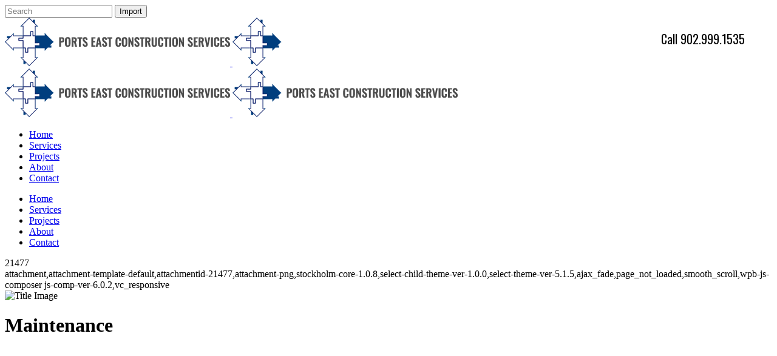

--- FILE ---
content_type: text/html; charset=UTF-8
request_url: https://portseast.ca/home/maintenance-1/
body_size: 8059
content:
<!DOCTYPE html>
<html lang="en-CA">
<head>
	<meta charset="UTF-8"/>
	
	<link rel="profile" href="http://gmpg.org/xfn/11"/>
		
				<meta name=viewport content="width=device-width,initial-scale=1,user-scalable=no">
					<link rel="shortcut icon" type="image/x-icon" href="https://portseast.ca/wp-content/uploads/2015/04/favicon.ico">
			<link rel="apple-touch-icon" href="https://portseast.ca/wp-content/uploads/2015/04/favicon.ico"/>
			
	<title>Maintenance - Ports East Construction Services</title>

<!-- This site is optimized with the Yoast SEO plugin v11.3 - https://yoast.com/wordpress/plugins/seo/ -->
<link rel="canonical" href="https://portseast.ca/home/maintenance-1/" />
<meta property="og:locale" content="en_US" />
<meta property="og:type" content="article" />
<meta property="og:title" content="Maintenance - Ports East Construction Services" />
<meta property="og:url" content="https://portseast.ca/home/maintenance-1/" />
<meta property="og:site_name" content="Ports East Construction Services" />
<meta name="twitter:card" content="summary" />
<meta name="twitter:title" content="Maintenance - Ports East Construction Services" />
<meta name="twitter:image" content="https://portseast.ca/wp-content/uploads/2015/04/maintenance-1.png" />
<!-- / Yoast SEO plugin. -->

<link rel='dns-prefetch' href='//www.google.com' />
<link rel='dns-prefetch' href='//fonts.googleapis.com' />
<link rel='dns-prefetch' href='//s.w.org' />
<link rel="alternate" type="application/rss+xml" title="Ports East Construction Services &raquo; Feed" href="https://portseast.ca/feed/" />
<link rel="alternate" type="application/rss+xml" title="Ports East Construction Services &raquo; Comments Feed" href="https://portseast.ca/comments/feed/" />
		<script type="text/javascript">
			window._wpemojiSettings = {"baseUrl":"https:\/\/s.w.org\/images\/core\/emoji\/12.0.0-1\/72x72\/","ext":".png","svgUrl":"https:\/\/s.w.org\/images\/core\/emoji\/12.0.0-1\/svg\/","svgExt":".svg","source":{"concatemoji":"https:\/\/portseast.ca\/wp-includes\/js\/wp-emoji-release.min.js?ver=094b23210a3305c20aeef7345f898ad0"}};
			!function(e,a,t){var n,r,o,i=a.createElement("canvas"),p=i.getContext&&i.getContext("2d");function s(e,t){var a=String.fromCharCode;p.clearRect(0,0,i.width,i.height),p.fillText(a.apply(this,e),0,0);e=i.toDataURL();return p.clearRect(0,0,i.width,i.height),p.fillText(a.apply(this,t),0,0),e===i.toDataURL()}function c(e){var t=a.createElement("script");t.src=e,t.defer=t.type="text/javascript",a.getElementsByTagName("head")[0].appendChild(t)}for(o=Array("flag","emoji"),t.supports={everything:!0,everythingExceptFlag:!0},r=0;r<o.length;r++)t.supports[o[r]]=function(e){if(!p||!p.fillText)return!1;switch(p.textBaseline="top",p.font="600 32px Arial",e){case"flag":return s([55356,56826,55356,56819],[55356,56826,8203,55356,56819])?!1:!s([55356,57332,56128,56423,56128,56418,56128,56421,56128,56430,56128,56423,56128,56447],[55356,57332,8203,56128,56423,8203,56128,56418,8203,56128,56421,8203,56128,56430,8203,56128,56423,8203,56128,56447]);case"emoji":return!s([55357,56424,55356,57342,8205,55358,56605,8205,55357,56424,55356,57340],[55357,56424,55356,57342,8203,55358,56605,8203,55357,56424,55356,57340])}return!1}(o[r]),t.supports.everything=t.supports.everything&&t.supports[o[r]],"flag"!==o[r]&&(t.supports.everythingExceptFlag=t.supports.everythingExceptFlag&&t.supports[o[r]]);t.supports.everythingExceptFlag=t.supports.everythingExceptFlag&&!t.supports.flag,t.DOMReady=!1,t.readyCallback=function(){t.DOMReady=!0},t.supports.everything||(n=function(){t.readyCallback()},a.addEventListener?(a.addEventListener("DOMContentLoaded",n,!1),e.addEventListener("load",n,!1)):(e.attachEvent("onload",n),a.attachEvent("onreadystatechange",function(){"complete"===a.readyState&&t.readyCallback()})),(n=t.source||{}).concatemoji?c(n.concatemoji):n.wpemoji&&n.twemoji&&(c(n.twemoji),c(n.wpemoji)))}(window,document,window._wpemojiSettings);
		</script>
		<style type="text/css">
img.wp-smiley,
img.emoji {
	display: inline !important;
	border: none !important;
	box-shadow: none !important;
	height: 1em !important;
	width: 1em !important;
	margin: 0 .07em !important;
	vertical-align: -0.1em !important;
	background: none !important;
	padding: 0 !important;
}
</style>
	<link rel='stylesheet' id='layerslider-css'  href='https://portseast.ca/wp-content/plugins/LayerSlider/static/layerslider/css/layerslider.css?ver=6.8.4' type='text/css' media='all' />
<link rel='stylesheet' id='ls-google-fonts-css'  href='https://fonts.googleapis.com/css?family=Lato:100,300,regular,700,900%7COpen+Sans:300%7CIndie+Flower:regular%7COswald:300,regular,700&#038;subset=latin%2Clatin-ext' type='text/css' media='all' />
<link rel='stylesheet' id='wp-block-library-css'  href='https://portseast.ca/wp-includes/css/dist/block-library/style.min.css?ver=094b23210a3305c20aeef7345f898ad0' type='text/css' media='all' />
<link rel='stylesheet' id='stockholm-default-style-css'  href='https://portseast.ca/wp-content/themes/stockholm/style.css?ver=094b23210a3305c20aeef7345f898ad0' type='text/css' media='all' />
<link rel='stylesheet' id='stockholm-child-style-css'  href='https://portseast.ca/wp-content/themes/stockholm-child/style.css?ver=094b23210a3305c20aeef7345f898ad0' type='text/css' media='all' />
<link rel='stylesheet' id='mediaelement-css'  href='https://portseast.ca/wp-includes/js/mediaelement/mediaelementplayer-legacy.min.css?ver=4.2.6-78496d1' type='text/css' media='all' />
<link rel='stylesheet' id='wp-mediaelement-css'  href='https://portseast.ca/wp-includes/js/mediaelement/wp-mediaelement.min.css?ver=094b23210a3305c20aeef7345f898ad0' type='text/css' media='all' />
<link rel='stylesheet' id='stockholm-font-awesome-css'  href='https://portseast.ca/wp-content/themes/stockholm/framework/modules/icons/font-awesome/css/font-awesome.min.css?ver=094b23210a3305c20aeef7345f898ad0' type='text/css' media='all' />
<link rel='stylesheet' id='elegant-icons-css'  href='https://portseast.ca/wp-content/themes/stockholm/framework/modules/icons/elegant-icons/style.min.css?ver=094b23210a3305c20aeef7345f898ad0' type='text/css' media='all' />
<link rel='stylesheet' id='linear-icons-css'  href='https://portseast.ca/wp-content/themes/stockholm/framework/modules/icons/linear-icons/style.min.css?ver=094b23210a3305c20aeef7345f898ad0' type='text/css' media='all' />
<link rel='stylesheet' id='stockholm-stylesheet-css'  href='https://portseast.ca/wp-content/themes/stockholm/css/stylesheet.min.css?ver=094b23210a3305c20aeef7345f898ad0' type='text/css' media='all' />
<link rel='stylesheet' id='stockholm-webkit-css'  href='https://portseast.ca/wp-content/themes/stockholm/css/webkit_stylesheet.css?ver=094b23210a3305c20aeef7345f898ad0' type='text/css' media='all' />
<link rel='stylesheet' id='stockholm-style-dynamic-css'  href='https://portseast.ca/wp-content/themes/stockholm/css/style_dynamic.css?ver=1559300935' type='text/css' media='all' />
<link rel='stylesheet' id='stockholm-responsive-css'  href='https://portseast.ca/wp-content/themes/stockholm/css/responsive.min.css?ver=094b23210a3305c20aeef7345f898ad0' type='text/css' media='all' />
<link rel='stylesheet' id='stockholm-style-dynamic-responsive-css'  href='https://portseast.ca/wp-content/themes/stockholm/css/style_dynamic_responsive.css?ver=1559300935' type='text/css' media='all' />
<link rel='stylesheet' id='js_composer_front-css'  href='https://portseast.ca/wp-content/plugins/js_composer/assets/css/js_composer.min.css?ver=6.0.2' type='text/css' media='all' />
<link rel='stylesheet' id='stockholm-google-fonts-css'  href='https://fonts.googleapis.com/css?family=Raleway%3A100%2C100i%2C200%2C200i%2C300%2C300i%2C400%2C400i%2C500%2C500i%2C600%2C600i%2C700%2C700i%2C800%2C800i%2C900%2C900i%7CCrete+Round%3A100%2C100i%2C200%2C200i%2C300%2C300i%2C400%2C400i%2C500%2C500i%2C600%2C600i%2C700%2C700i%2C800%2C800i%2C900%2C900i%7COpen+Sans%3A100%2C100i%2C200%2C200i%2C300%2C300i%2C400%2C400i%2C500%2C500i%2C600%2C600i%2C700%2C700i%2C800%2C800i%2C900%2C900i%7COswald%3A100%2C100i%2C200%2C200i%2C300%2C300i%2C400%2C400i%2C500%2C500i%2C600%2C600i%2C700%2C700i%2C800%2C800i%2C900%2C900i&#038;subset=latin%2Clatin-ext&#038;ver=1.0.0' type='text/css' media='all' />
<!--[if lt IE 9]>
<link rel='stylesheet' id='vc_lte_ie9-css'  href='https://portseast.ca/wp-content/plugins/js_composer/assets/css/vc_lte_ie9.min.css?ver=6.0.2' type='text/css' media='screen' />
<![endif]-->
<script type='text/javascript'>
/* <![CDATA[ */
var LS_Meta = {"v":"6.8.4"};
/* ]]> */
</script>
<script type='text/javascript' src='https://portseast.ca/wp-content/plugins/LayerSlider/static/layerslider/js/greensock.js?ver=1.19.0'></script>
<script type='text/javascript' src='https://portseast.ca/wp-includes/js/jquery/jquery.js?ver=1.12.4-wp'></script>
<script type='text/javascript' src='https://portseast.ca/wp-includes/js/jquery/jquery-migrate.min.js?ver=1.4.1'></script>
<script type='text/javascript' src='https://portseast.ca/wp-content/plugins/LayerSlider/static/layerslider/js/layerslider.kreaturamedia.jquery.js?ver=6.8.4'></script>
<script type='text/javascript' src='https://portseast.ca/wp-content/plugins/LayerSlider/static/layerslider/js/layerslider.transitions.js?ver=6.8.4'></script>
<script type='text/javascript'>
var mejsL10n = {"language":"en","strings":{"mejs.install-flash":"You are using a browser that does not have Flash player enabled or installed. Please turn on your Flash player plugin or download the latest version from https:\/\/get.adobe.com\/flashplayer\/","mejs.fullscreen-off":"Turn off Fullscreen","mejs.fullscreen-on":"Go Fullscreen","mejs.download-video":"Download Video","mejs.fullscreen":"Fullscreen","mejs.time-jump-forward":["Jump forward 1 second","Jump forward %1 seconds"],"mejs.loop":"Toggle Loop","mejs.play":"Play","mejs.pause":"Pause","mejs.close":"Close","mejs.time-slider":"Time Slider","mejs.time-help-text":"Use Left\/Right Arrow keys to advance one second, Up\/Down arrows to advance ten seconds.","mejs.time-skip-back":["Skip back 1 second","Skip back %1 seconds"],"mejs.captions-subtitles":"Captions\/Subtitles","mejs.captions-chapters":"Chapters","mejs.none":"None","mejs.mute-toggle":"Mute Toggle","mejs.volume-help-text":"Use Up\/Down Arrow keys to increase or decrease volume.","mejs.unmute":"Unmute","mejs.mute":"Mute","mejs.volume-slider":"Volume Slider","mejs.video-player":"Video Player","mejs.audio-player":"Audio Player","mejs.ad-skip":"Skip ad","mejs.ad-skip-info":["Skip in 1 second","Skip in %1 seconds"],"mejs.source-chooser":"Source Chooser","mejs.stop":"Stop","mejs.speed-rate":"Speed Rate","mejs.live-broadcast":"Live Broadcast","mejs.afrikaans":"Afrikaans","mejs.albanian":"Albanian","mejs.arabic":"Arabic","mejs.belarusian":"Belarusian","mejs.bulgarian":"Bulgarian","mejs.catalan":"Catalan","mejs.chinese":"Chinese","mejs.chinese-simplified":"Chinese (Simplified)","mejs.chinese-traditional":"Chinese (Traditional)","mejs.croatian":"Croatian","mejs.czech":"Czech","mejs.danish":"Danish","mejs.dutch":"Dutch","mejs.english":"English","mejs.estonian":"Estonian","mejs.filipino":"Filipino","mejs.finnish":"Finnish","mejs.french":"French","mejs.galician":"Galician","mejs.german":"German","mejs.greek":"Greek","mejs.haitian-creole":"Haitian Creole","mejs.hebrew":"Hebrew","mejs.hindi":"Hindi","mejs.hungarian":"Hungarian","mejs.icelandic":"Icelandic","mejs.indonesian":"Indonesian","mejs.irish":"Irish","mejs.italian":"Italian","mejs.japanese":"Japanese","mejs.korean":"Korean","mejs.latvian":"Latvian","mejs.lithuanian":"Lithuanian","mejs.macedonian":"Macedonian","mejs.malay":"Malay","mejs.maltese":"Maltese","mejs.norwegian":"Norwegian","mejs.persian":"Persian","mejs.polish":"Polish","mejs.portuguese":"Portuguese","mejs.romanian":"Romanian","mejs.russian":"Russian","mejs.serbian":"Serbian","mejs.slovak":"Slovak","mejs.slovenian":"Slovenian","mejs.spanish":"Spanish","mejs.swahili":"Swahili","mejs.swedish":"Swedish","mejs.tagalog":"Tagalog","mejs.thai":"Thai","mejs.turkish":"Turkish","mejs.ukrainian":"Ukrainian","mejs.vietnamese":"Vietnamese","mejs.welsh":"Welsh","mejs.yiddish":"Yiddish"}};
</script>
<script type='text/javascript' src='https://portseast.ca/wp-includes/js/mediaelement/mediaelement-and-player.min.js?ver=4.2.6-78496d1'></script>
<script type='text/javascript' src='https://portseast.ca/wp-includes/js/mediaelement/mediaelement-migrate.min.js?ver=094b23210a3305c20aeef7345f898ad0'></script>
<script type='text/javascript'>
/* <![CDATA[ */
var _wpmejsSettings = {"pluginPath":"\/wp-includes\/js\/mediaelement\/","classPrefix":"mejs-","stretching":"responsive"};
/* ]]> */
</script>
<meta name="generator" content="Powered by LayerSlider 6.8.4 - Multi-Purpose, Responsive, Parallax, Mobile-Friendly Slider Plugin for WordPress." />
<!-- LayerSlider updates and docs at: https://layerslider.kreaturamedia.com -->
<link rel='https://api.w.org/' href='https://portseast.ca/wp-json/' />
<link rel="EditURI" type="application/rsd+xml" title="RSD" href="https://portseast.ca/xmlrpc.php?rsd" />
<link rel="wlwmanifest" type="application/wlwmanifest+xml" href="https://portseast.ca/wp-includes/wlwmanifest.xml" /> 

<link rel='shortlink' href='https://portseast.ca/?p=21477' />
<link rel="alternate" type="application/json+oembed" href="https://portseast.ca/wp-json/oembed/1.0/embed?url=https%3A%2F%2Fportseast.ca%2Fhome%2Fmaintenance-1%2F" />
<link rel="alternate" type="text/xml+oembed" href="https://portseast.ca/wp-json/oembed/1.0/embed?url=https%3A%2F%2Fportseast.ca%2Fhome%2Fmaintenance-1%2F&#038;format=xml" />
<script type="text/javascript">
(function(url){
	if(/(?:Chrome\/26\.0\.1410\.63 Safari\/537\.31|WordfenceTestMonBot)/.test(navigator.userAgent)){ return; }
	var addEvent = function(evt, handler) {
		if (window.addEventListener) {
			document.addEventListener(evt, handler, false);
		} else if (window.attachEvent) {
			document.attachEvent('on' + evt, handler);
		}
	};
	var removeEvent = function(evt, handler) {
		if (window.removeEventListener) {
			document.removeEventListener(evt, handler, false);
		} else if (window.detachEvent) {
			document.detachEvent('on' + evt, handler);
		}
	};
	var evts = 'contextmenu dblclick drag dragend dragenter dragleave dragover dragstart drop keydown keypress keyup mousedown mousemove mouseout mouseover mouseup mousewheel scroll'.split(' ');
	var logHuman = function() {
		if (window.wfLogHumanRan) { return; }
		window.wfLogHumanRan = true;
		var wfscr = document.createElement('script');
		wfscr.type = 'text/javascript';
		wfscr.async = true;
		wfscr.src = url + '&r=' + Math.random();
		(document.getElementsByTagName('head')[0]||document.getElementsByTagName('body')[0]).appendChild(wfscr);
		for (var i = 0; i < evts.length; i++) {
			removeEvent(evts[i], logHuman);
		}
	};
	for (var i = 0; i < evts.length; i++) {
		addEvent(evts[i], logHuman);
	}
})('//portseast.ca/?wordfence_lh=1&hid=E6223FF9B31AF5D9ACCECFB951B66045');
</script><meta name="generator" content="Powered by WPBakery Page Builder - drag and drop page builder for WordPress."/>
<noscript><style type="text/css"> .wpb_animate_when_almost_visible { opacity: 1; }</style></noscript></head>
<body class="attachment attachment-template-default attachmentid-21477 attachment-png stockholm-core-1.0.8 select-child-theme-ver-1.0.0 select-theme-ver-5.1.5 ajax_fade page_not_loaded smooth_scroll wpb-js-composer js-comp-ver-6.0.2 vc_responsive">
		<div class="wrapper">
		<div class="wrapper_inner">
						<a id='back_to_top' href='#'>
				<span class="fa-stack">
					<i class="fa fa-angle-up"></i>
				</span>
			</a>
					<script>
				var _gaq = _gaq || [];
				_gaq.push(['_setAccount', 'UA-30000160-1']);
				_gaq.push(['_trackPageview']);
				
				(function () {
					var ga = document.createElement('script');
					ga.type = 'text/javascript';
					ga.async = true;
					ga.src = ('https:' == document.location.protocol ? 'https://ssl' : 'http://www') + '.google-analytics.com/ga.js';
					var s = document.getElementsByTagName('script')[0];
					s.parentNode.insertBefore(ga, s);
				})();
			</script>
			<header class="page_header scrolled_not_transparent has_top scroll_header_top_area  stick">
				
		<div class="header_inner clearfix">
				<form role="search" id="searchform" action="https://portseast.ca/" class="qode_search_form" method="get">
						<i class="fa fa-search"></i>
				<input type="text" placeholder="Search" name="s" class="qode_search_field" autocomplete="off"/>
				<input type="submit" value="Import"/>
				<div class="qode_search_close">
					<a href="#"><i class="fa fa-times"></i></a>
				</div>
					</form>
			
			<div class="header_top_bottom_holder">
					<div class="header_top clearfix" >
						<div class="left">
					<div class="inner">
											</div>
				</div>
				<div class="right">
					<div class="inner">
						<div class="header-widget widget_text header-right-widget">			<div class="textwidget"><p style="padding: 0 45px 0 0; font-size: 20px;
  font-family: 'Oswald', sans-serif; float: right; width: auto;" >Call 902.999.1535</p></div>
		</div>					</div>
				</div>
					</div>
				
				<div class="header_bottom clearfix" >
																			<div class="header_inner_left">
																	<div class="mobile_menu_button"><span><i class="fa fa-bars"></i></span></div>
								<div class="logo_wrapper">
									<div class="q_logo">
										<a href="https://portseast.ca/">
	<img class="normal" src="https://portseast.ca/wp-content/uploads/2015/05/ports-east-logo-371x80.png" alt="Logo"/>
<img class="light" src="https://portseast.ca/wp-content/uploads/2015/05/ports-east-logo-light-371x80.png" alt="Logo"/>
<img class="dark" src="https://portseast.ca/wp-content/uploads/2015/05/ports-east-logo-371x80.png" alt="Logo"/>	
	<img class="sticky" src="https://portseast.ca/wp-content/uploads/2015/05/ports-east-logo-371x80.png" alt="Logo"/>
	
	</a>									</div>
																	</div>
																							</div>
																																							<div class="header_inner_right">
										<div class="side_menu_button_wrapper right">
																																	<div class="side_menu_button">
													<a class="search_button from_window_top" href="javascript:void(0)">
		<i class="fa fa-search"></i>	</a>
																																			</div>
										</div>
									</div>
																								<nav class="main_menu drop_down   right">
									<ul id="menu-main-menu" class=""><li id="nav-menu-item-34" class="menu-item menu-item-type-post_type menu-item-object-page menu-item-home  narrow"><a href="https://portseast.ca/" class=""><i class="menu_icon fa blank"></i><span class="menu-text">Home</span><span class="plus"></span></a></li>
<li id="nav-menu-item-33" class="menu-item menu-item-type-post_type menu-item-object-page  narrow"><a href="https://portseast.ca/services/" class=""><i class="menu_icon fa blank"></i><span class="menu-text">Services</span><span class="plus"></span></a></li>
<li id="nav-menu-item-32" class="menu-item menu-item-type-post_type menu-item-object-page  narrow"><a href="https://portseast.ca/projects/" class=""><i class="menu_icon fa blank"></i><span class="menu-text">Projects</span><span class="plus"></span></a></li>
<li id="nav-menu-item-31" class="menu-item menu-item-type-post_type menu-item-object-page  narrow"><a href="https://portseast.ca/about/" class=""><i class="menu_icon fa blank"></i><span class="menu-text">About</span><span class="plus"></span></a></li>
<li id="nav-menu-item-30" class="menu-item menu-item-type-post_type menu-item-object-page  narrow"><a href="https://portseast.ca/contact/" class=""><i class="menu_icon fa blank"></i><span class="menu-text">Contact</span><span class="plus"></span></a></li>
</ul>								</nav>
																																							<nav class="mobile_menu">
	<ul id="menu-main-menu-1" class=""><li id="mobile-menu-item-34" class="menu-item menu-item-type-post_type menu-item-object-page menu-item-home "><a href="https://portseast.ca/" class=""><span>Home</span></a><span class="mobile_arrow"><i class="fa fa-angle-right"></i><i class="fa fa-angle-down"></i></span></li>
<li id="mobile-menu-item-33" class="menu-item menu-item-type-post_type menu-item-object-page "><a href="https://portseast.ca/services/" class=""><span>Services</span></a><span class="mobile_arrow"><i class="fa fa-angle-right"></i><i class="fa fa-angle-down"></i></span></li>
<li id="mobile-menu-item-32" class="menu-item menu-item-type-post_type menu-item-object-page "><a href="https://portseast.ca/projects/" class=""><span>Projects</span></a><span class="mobile_arrow"><i class="fa fa-angle-right"></i><i class="fa fa-angle-down"></i></span></li>
<li id="mobile-menu-item-31" class="menu-item menu-item-type-post_type menu-item-object-page "><a href="https://portseast.ca/about/" class=""><span>About</span></a><span class="mobile_arrow"><i class="fa fa-angle-right"></i><i class="fa fa-angle-down"></i></span></li>
<li id="mobile-menu-item-30" class="menu-item menu-item-type-post_type menu-item-object-page "><a href="https://portseast.ca/contact/" class=""><span>Contact</span></a><span class="mobile_arrow"><i class="fa fa-angle-right"></i><i class="fa fa-angle-down"></i></span></li>
</ul></nav>								
													</div>
				</div>
			</div>
	</header>
			
			<div class="content content_top_margin_none">
							<div class="meta">
								
				<span id="qode_page_id">21477</span>
				<div class="body_classes">attachment,attachment-template-default,attachmentid-21477,attachment-png,stockholm-core-1.0.8,select-child-theme-ver-1.0.0,select-theme-ver-5.1.5,ajax_fade,page_not_loaded,smooth_scroll,wpb-js-composer js-comp-ver-6.0.2,vc_responsive</div>
			</div>
						
				<div class="content_inner">
										
						<div class="title_outer title_without_animation title_text_shadow"  data-height="313">
		<div class="title position_left has_background standard_title" style="background-size:1920px auto;;background-image:url(http://162.243.121.64/portseast.ca/wp-content/uploads/2015/05/brick_bg_1920x313.jpg);;height:313px;">
							<div class="image not_responsive">
					<img src="http://162.243.121.64/portseast.ca/wp-content/uploads/2015/05/brick_bg_1920x313.jpg" alt="Title Image" />
				</div>
									<div class="title_holder" style="height:313px;">
				<div class="container">
					<div class="container_inner clearfix">
						<div class="title_subtitle_holder" >
														<div class="title_subtitle_holder_inner">
																
																	
																			<h1 ><span>Maintenance</span></h1>
																		
																										
															</div>
													</div>
											</div>
				</div>
			</div>
		</div>
	</div>
					<div class="container" >
	<div class="container_inner default_template_holder clearfix" >
										<p class="attachment"><a href='https://portseast.ca/wp-content/uploads/2015/04/maintenance-1.png'><img width="64" height="64" src="https://portseast.ca/wp-content/uploads/2015/04/maintenance-1.png" class="attachment-medium size-medium" alt="Maintenance" /></a></p>
																				</div>
</div>
</div>
</div>
	<footer class="qodef-page-footer ">
		<div class="footer_inner clearfix">
				<div class="footer_top_holder">
		<div class="footer_top footer_top_full">
															<div class="four_columns clearfix">
								<div class="qode_column column1">
									<div class="column_inner">
										<div id="text-2" class="widget widget_text">			<div class="textwidget"><img src="http://portseast.ca/wp-content/uploads/2015/05/ports-east-logo-light-371x80.png" alt="Ports East Construction Services" />
<p><strong><a href="tel:+1-902-9991535">902.999.1535</a></strong></p>
<p> Copyright &copy; 2011
<script language="JavaScript" type="text/javascript">
	var d=new Date(); 
	yr=d.getFullYear();
	if (yr!=2011)
	document.write(" - "+yr);
</script>
     Ports East Construction Services. All rights reserved. </p></div>
		</div>									</div>
								</div>
								<div class="qode_column column2">
									<div class="column_inner">
																			</div>
								</div>
								<div class="qode_column column3">
									<div class="column_inner">
																			</div>
								</div>
								<div class="qode_column column4">
									<div class="column_inner">
										<div id="text-4" class="widget widget_text">			<div class="textwidget"><p style="padding-bottom: 20px;"><a title="Click for the Business Review of Ports East Construction Services Inc., a Senior Citizens Service Organization in Fall River NS" href="https://www.bbb.org/atlantic-provinces/business-reviews/seniors-services/ports-east-construction-services-in-fall-river-ns-35207#sealclick"><img alt="Click for the BBB Business Review of this Senior Citizens Service Organization in Fall River NS" style="border: 0;" src="https://seal-maritimeprovinces.bbb.org/seals/blue-seal-250-52-whitetxt-portseastconstructionservicesinc-35207.png" /></a></p></div>
		</div><div id="text-3" class="widget widget_text">			<div class="textwidget"><div style="display: block; text-align: left;">
<span class='q_social_icon_holder with_link circle_social' ><a href='https://www.facebook.com/pages/Ports-East-Construction-Services/113289262019359' target='_blank' rel="noopener noreferrer"><span class='fa-stack tiny circle_social' style='color: #393939;'><span class='social_icon social_facebook'></span></span></a></span>
<span class='q_social_icon_holder with_link circle_social' ><a href='https://twitter.com/PortsEast' target='_blank' rel="noopener noreferrer"><span class='fa-stack tiny circle_social' style='color: #393939;border: 1px solid #;'><span class='social_icon social_twitter'></span></span></a></span>
<span class='q_social_icon_holder with_link circle_social' ><a href='http://ca.linkedin.com/pub/james-rodger/30/17/91' target='_blank' rel="noopener noreferrer"><span class='fa-stack tiny circle_social' style='color: #393939;'><span class='social_icon social_linkedin'></span></span></a></span>
</div></div>
		</div>									</div>
								</div>
							</div>
														</div>
	</div>
					</div>
	</footer>
</div>
</div>
<script type='text/javascript' src='https://portseast.ca/wp-includes/js/jquery/ui/core.min.js?ver=1.11.4'></script>
<script type='text/javascript' src='https://portseast.ca/wp-includes/js/jquery/ui/widget.min.js?ver=1.11.4'></script>
<script type='text/javascript' src='https://portseast.ca/wp-includes/js/jquery/ui/accordion.min.js?ver=1.11.4'></script>
<script type='text/javascript' src='https://portseast.ca/wp-includes/js/jquery/ui/datepicker.min.js?ver=1.11.4'></script>
<script type='text/javascript'>
jQuery(document).ready(function(jQuery){jQuery.datepicker.setDefaults({"closeText":"Close","currentText":"Today","monthNames":["January","February","March","April","May","June","July","August","September","October","November","December"],"monthNamesShort":["Jan","Feb","Mar","Apr","May","Jun","Jul","Aug","Sep","Oct","Nov","Dec"],"nextText":"Next","prevText":"Previous","dayNames":["Sunday","Monday","Tuesday","Wednesday","Thursday","Friday","Saturday"],"dayNamesShort":["Sun","Mon","Tue","Wed","Thu","Fri","Sat"],"dayNamesMin":["S","M","T","W","T","F","S"],"dateFormat":"MM d, yy","firstDay":1,"isRTL":false});});
</script>
<script type='text/javascript' src='https://portseast.ca/wp-includes/js/jquery/ui/effect.min.js?ver=1.11.4'></script>
<script type='text/javascript' src='https://portseast.ca/wp-includes/js/jquery/ui/effect-fade.min.js?ver=1.11.4'></script>
<script type='text/javascript' src='https://portseast.ca/wp-includes/js/jquery/ui/effect-size.min.js?ver=1.11.4'></script>
<script type='text/javascript' src='https://portseast.ca/wp-includes/js/jquery/ui/effect-scale.min.js?ver=1.11.4'></script>
<script type='text/javascript' src='https://portseast.ca/wp-includes/js/jquery/ui/effect-slide.min.js?ver=1.11.4'></script>
<script type='text/javascript' src='https://portseast.ca/wp-includes/js/jquery/ui/position.min.js?ver=1.11.4'></script>
<script type='text/javascript' src='https://portseast.ca/wp-includes/js/jquery/ui/mouse.min.js?ver=1.11.4'></script>
<script type='text/javascript' src='https://portseast.ca/wp-includes/js/jquery/ui/slider.min.js?ver=1.11.4'></script>
<script type='text/javascript' src='https://portseast.ca/wp-includes/js/jquery/ui/tabs.min.js?ver=1.11.4'></script>
<script type='text/javascript' src='https://portseast.ca/wp-includes/js/jquery/jquery.form.min.js?ver=4.2.1'></script>
<script type='text/javascript' src='https://portseast.ca/wp-includes/js/mediaelement/wp-mediaelement.min.js?ver=094b23210a3305c20aeef7345f898ad0'></script>
<script type='text/javascript' src='https://portseast.ca/wp-content/themes/stockholm/js/plugins/doubletaptogo.js?ver=094b23210a3305c20aeef7345f898ad0'></script>
<script type='text/javascript' src='https://portseast.ca/wp-content/themes/stockholm/js/plugins/modernizr.min.js?ver=094b23210a3305c20aeef7345f898ad0'></script>
<script type='text/javascript' src='https://portseast.ca/wp-content/themes/stockholm/js/plugins/jquery.appear.js?ver=094b23210a3305c20aeef7345f898ad0'></script>
<script type='text/javascript' src='https://portseast.ca/wp-includes/js/hoverIntent.min.js?ver=1.8.1'></script>
<script type='text/javascript' src='https://portseast.ca/wp-content/themes/stockholm/js/plugins/absoluteCounter.min.js?ver=094b23210a3305c20aeef7345f898ad0'></script>
<script type='text/javascript' src='https://portseast.ca/wp-content/themes/stockholm/js/plugins/easypiechart.js?ver=094b23210a3305c20aeef7345f898ad0'></script>
<script type='text/javascript' src='https://portseast.ca/wp-content/themes/stockholm/js/plugins/jquery.mixitup.min.js?ver=094b23210a3305c20aeef7345f898ad0'></script>
<script type='text/javascript' src='https://portseast.ca/wp-content/themes/stockholm/js/plugins/jquery.nicescroll.min.js?ver=094b23210a3305c20aeef7345f898ad0'></script>
<script type='text/javascript' src='https://portseast.ca/wp-content/themes/stockholm/js/plugins/jquery.prettyPhoto.js?ver=094b23210a3305c20aeef7345f898ad0'></script>
<script type='text/javascript' src='https://portseast.ca/wp-content/themes/stockholm/js/plugins/jquery.fitvids.js?ver=094b23210a3305c20aeef7345f898ad0'></script>
<script type='text/javascript' src='https://portseast.ca/wp-content/plugins/js_composer/assets/lib/bower/flexslider/jquery.flexslider-min.js?ver=6.0.2'></script>
<script type='text/javascript' src='https://portseast.ca/wp-content/themes/stockholm/js/plugins/infinitescroll.js?ver=094b23210a3305c20aeef7345f898ad0'></script>
<script type='text/javascript' src='https://portseast.ca/wp-content/themes/stockholm/js/plugins/jquery.waitforimages.js?ver=094b23210a3305c20aeef7345f898ad0'></script>
<script type='text/javascript' src='https://portseast.ca/wp-content/themes/stockholm/js/plugins/waypoints.min.js?ver=094b23210a3305c20aeef7345f898ad0'></script>
<script type='text/javascript' src='https://portseast.ca/wp-content/themes/stockholm/js/plugins/jplayer.min.js?ver=094b23210a3305c20aeef7345f898ad0'></script>
<script type='text/javascript' src='https://portseast.ca/wp-content/themes/stockholm/js/plugins/bootstrap.carousel.js?ver=094b23210a3305c20aeef7345f898ad0'></script>
<script type='text/javascript' src='https://portseast.ca/wp-content/themes/stockholm/js/plugins/skrollr.js?ver=094b23210a3305c20aeef7345f898ad0'></script>
<script type='text/javascript' src='https://portseast.ca/wp-content/themes/stockholm/js/plugins/Chart.min.js?ver=094b23210a3305c20aeef7345f898ad0'></script>
<script type='text/javascript' src='https://portseast.ca/wp-content/themes/stockholm/js/plugins/jquery.easing.1.3.js?ver=094b23210a3305c20aeef7345f898ad0'></script>
<script type='text/javascript' src='https://portseast.ca/wp-content/themes/stockholm/js/plugins/jquery.plugin.min.js?ver=094b23210a3305c20aeef7345f898ad0'></script>
<script type='text/javascript' src='https://portseast.ca/wp-content/themes/stockholm/js/plugins/jquery.countdown.min.js?ver=094b23210a3305c20aeef7345f898ad0'></script>
<script type='text/javascript' src='https://portseast.ca/wp-content/themes/stockholm/js/plugins/jquery.justifiedGallery.min.js?ver=094b23210a3305c20aeef7345f898ad0'></script>
<script type='text/javascript' src='https://portseast.ca/wp-content/themes/stockholm/js/plugins/owl.carousel.min.js?ver=094b23210a3305c20aeef7345f898ad0'></script>
<script type='text/javascript' src='https://portseast.ca/wp-content/themes/stockholm/js/plugins/jquery.carouFredSel-6.2.1.js?ver=094b23210a3305c20aeef7345f898ad0'></script>
<script type='text/javascript' src='https://portseast.ca/wp-content/themes/stockholm/js/plugins/jquery.fullPage.min.js?ver=094b23210a3305c20aeef7345f898ad0'></script>
<script type='text/javascript' src='https://portseast.ca/wp-content/themes/stockholm/js/plugins/lemmon-slider.js?ver=094b23210a3305c20aeef7345f898ad0'></script>
<script type='text/javascript' src='https://portseast.ca/wp-content/themes/stockholm/js/plugins/jquery.mousewheel.min.js?ver=094b23210a3305c20aeef7345f898ad0'></script>
<script type='text/javascript' src='https://portseast.ca/wp-content/themes/stockholm/js/plugins/jquery.touchSwipe.min.js?ver=094b23210a3305c20aeef7345f898ad0'></script>
<script type='text/javascript' src='https://portseast.ca/wp-content/plugins/js_composer/assets/lib/bower/isotope/dist/isotope.pkgd.min.js?ver=6.0.2'></script>
<script type='text/javascript' src='https://portseast.ca/wp-content/themes/stockholm/js/plugins/jquery.parallax-scroll.js?ver=094b23210a3305c20aeef7345f898ad0'></script>
<script type='text/javascript' src='https://portseast.ca/wp-content/themes/stockholm/js/plugins/SmoothScroll.js?ver=094b23210a3305c20aeef7345f898ad0'></script>
<script type='text/javascript'>
/* <![CDATA[ */
var no_ajax_obj = {"no_ajax_pages":["https:\/\/portseast.ca\/wp-login.php?action=logout&_wpnonce=f0fe34dda1"]};
/* ]]> */
</script>
<script type='text/javascript' src='https://portseast.ca/wp-content/themes/stockholm/js/default_dynamic.js?ver=1559300935'></script>
<script type='text/javascript'>
/* <![CDATA[ */
var QodeAdminAjax = {"ajaxurl":"https:\/\/portseast.ca\/wp-admin\/admin-ajax.php"};
/* ]]> */
</script>
<script type='text/javascript' src='https://portseast.ca/wp-content/themes/stockholm/js/default.min.js?ver=094b23210a3305c20aeef7345f898ad0'></script>
<script type='text/javascript' src='https://portseast.ca/wp-content/themes/stockholm/js/ajax.min.js?ver=094b23210a3305c20aeef7345f898ad0'></script>
<script type='text/javascript' src='https://portseast.ca/wp-content/plugins/js_composer/assets/js/dist/js_composer_front.min.js?ver=6.0.2'></script>
<script type='text/javascript' src='https://www.google.com/recaptcha/api.js?onload=stockholmdQodeRecaptchaCallback&#038;render=explicit&#038;ver=094b23210a3305c20aeef7345f898ad0'></script>
<script type='text/javascript'>
/* <![CDATA[ */
var qodeLike = {"ajaxurl":"https:\/\/portseast.ca\/wp-admin\/admin-ajax.php"};
/* ]]> */
</script>
<script type='text/javascript' src='https://portseast.ca/wp-content/themes/stockholm/js/plugins/qode-like.js?ver=1.0'></script>
<script type='text/javascript' src='https://portseast.ca/wp-includes/js/wp-embed.min.js?ver=094b23210a3305c20aeef7345f898ad0'></script>
</body>
</html>